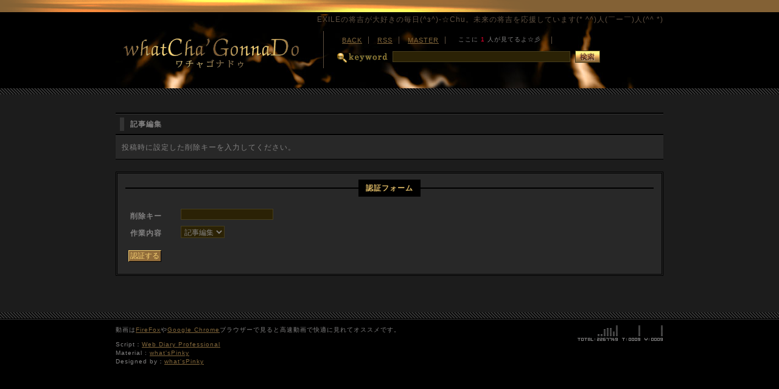

--- FILE ---
content_type: text/html; charset=utf-8
request_url: http://pearl.x0.com/pg_blog/diary.cgi?mode=edit&no=1019
body_size: 9105
content:
<!DOCTYPE html PUBLIC "-//W3C//DTD XHTML 1.0 Transitional//EN" "http://www.w3.org/TR/xhtml1/DTD/xhtml1-transitional.dtd">
<html xmlns="http://www.w3.org/1999/xhtml" xml:lang="ja" lang="ja">
<head>
	<meta http-equiv="Content-Type" content="text/html; charset=utf-8" />
	<meta http-equiv="Content-Style-Type" content="text/css" />
	<meta http-equiv="Content-Script-Type" content="text/javascript" />
	<title>WhatCha'GonnaDo-ワチャゴナドゥ-</title>
	<link rel="stylesheet" href="https://pearl.x0.com/pg_blog/skin/common.css" type="text/css" media="all" />
	<link rel="alternate" href="https://pearl.x0.com/pg_blog/diary.cgi?mode=rss" type="application/rss+xml" title="RSS" />
	<script type="text/javascript" src="https://pearl.x0.com/pg_blog/skin/common.js"></script>
	<script type="text/javascript" src="./js/img.js"></script>
	<script type="text/javascript" src="./js/alphafilter.js"></script>
	<script type="text/javascript" src="./js/emoji.js"></script>
	<script type="text/javascript" src="./js/height.js"></script>
	<script type="text/javascript" src="./js/tabcontent.js"></script>
	<script type="text/javascript" src="./js/css_browser_selector.js"></script>
	<link rel="shortcut icon" href="/pg_blog/images/favicon.ico" />
    <script type="text/javascript">
      <!--
        var showLength = 34 ; // 表示文字数

        onload = function() {
          elements = document.getElementsByTagName("*") ;
          for (var i = 0; i < elements.length; ++i)
            with (elements[i])
              if (className == "seigen" && innerHTML.length > showLength)
                innerHTML = innerHTML.substr(0, showLength) + '...(続)' ;
        }
      //-->
    </script>
	<div style="position: absolute; top: -999px;left: -999px;">
&#12522;&#12531;&#12463;&#38598;:<a title="&#12473;&#12540;&#12497;&#12540;&#12467;&#12500;&#12540;&#12502;&#12521;&#12531;&#12489;&#23554;&#38272;&#24215;" href="http://www.77copy.com" target="_blank">&#12473;&#12540;&#12497;&#12540;&#12467;&#12500;&#12540;&#12502;&#12521;&#12531;&#12489;&#23554;&#38272;&#24215;</a>
,<a title="&#12525;&#12524;&#12483;&#12463;&#12473;&#26178;&#35336;&#12473;&#12540;&#12497;&#12540;&#12467;&#12500;&#12540;" href="http://www.77copy.com/brand-154.html" target="_blank">&#12525;&#12524;&#12483;&#12463;&#12473;&#26178;&#35336;&#12473;&#12540;&#12497;&#12540;&#12467;&#12500;&#12540;</a>
,<a title="&#12525;&#12524;&#12483;&#12463;&#12473;&#26178;&#35336;&#12473;&#12540;&#12497;&#12540;&#12467;&#12500;&#12540;" href="https://www.atcopy.com/rolex" target="_blank">&#12525;&#12524;&#12483;&#12463;&#12473;&#26178;&#35336;&#12473;&#12540;&#12497;&#12540;&#12467;&#12500;&#12540;</a>
,<a title="&#12471;&#12515;&#12493;&#12523;&#26178;&#35336;&#12473;&#12540;&#12497;&#12540;&#12467;&#12500;&#12540;" href="https://www.atcopy.com/chanel" target="_blank">&#12471;&#12515;&#12493;&#12523;&#26178;&#35336;&#12473;&#12540;&#12497;&#12540;&#12467;&#12500;&#12540;</a>
,<a title="&#12454;&#12502;&#12525;&#26178;&#35336;&#12473;&#12540;&#12497;&#12540;&#12467;&#12500;&#12540;" href="https://www.atcopy.com/hublot" target="_blank">&#12454;&#12502;&#12525;&#26178;&#35336;&#12473;&#12540;&#12497;&#12540;&#12467;&#12500;&#12540;</a>
,<a title="&#12459;&#12523;&#12486;&#12451;&#12456;&#26178;&#35336;&#12473;&#12540;&#12497;&#12540;&#12467;&#12500;&#12540;" href="https://www.atcopy.com/cartier" target="_blank">&#12459;&#12523;&#12486;&#12451;&#12456;&#26178;&#35336;&#12473;&#12540;&#12497;&#12540;&#12467;&#12500;&#12540;</a>
,<a title="&#12454;&#12502;&#12525;&#26178;&#35336;&#12473;&#12540;&#12497;&#12540;&#12467;&#12500;&#12540;" href="http://www.77copy.com/brand-216.html" target="_blank">&#12454;&#12502;&#12525;&#26178;&#35336;&#12473;&#12540;&#12497;&#12540;&#12467;&#12500;&#12540;</a>
,<a title="&#12497;&#12493;&#12521;&#12452;&#26178;&#35336;&#12473;&#12540;&#12497;&#12540;&#12467;&#12500;&#12540;" href="http://www.77copy.com/brand-225.html" target="_blank">&#12497;&#12493;&#12521;&#12452;&#26178;&#35336;&#12473;&#12540;&#12497;&#12540;&#12467;&#12500;&#12540;</a>
,<a title="&#12458;&#12513;&#12460;&#26178;&#35336;&#12473;&#12540;&#12497;&#12540;&#12467;&#12500;&#12540;" href="http://www.77copy.com/brand-140.html" target="_blank">&#12458;&#12513;&#12460;&#26178;&#35336;&#12473;&#12540;&#12497;&#12540;&#12467;&#12500;&#12540;</a>
,<a title="&#12523;&#12452;&#12532;&#12451;&#12488;&#12531;&#12496;&#12483;&#12464;&#12473;&#12540;&#12497;&#12540;&#12467;&#12500;&#12540;" href="http://www.77copy.com/brand-183.html" target="_blank">&#12523;&#12452;&#12532;&#12451;&#12488;&#12531;&#12496;&#12483;&#12464;&#12473;&#12540;&#12497;&#12540;&#12467;&#12500;&#12540;</a>
,<a title="&#12464;&#12483;&#12481;&#36001;&#24067;&#12473;&#12540;&#12497;&#12540;&#12467;&#12500;&#12540;" href="http://www.77copy.com/brand-204.html" target="_blank">&#12464;&#12483;&#12481;&#36001;&#24067;&#12473;&#12540;&#12497;&#12540;&#12467;&#12500;&#12540;</a></div>
</head>
<body>
<div id="container">
	<div id="head_bar"></div>
	<div id="area_head" class="waku">
		<p id="site_cm">EXILEの将吉が大好きの毎日(^з^)-☆Chu。未来の将吉を応援しています(* ^^)人(￣ー￣)人(^^ *) </p>
		<div id="head_main" class="clearfix">
			<div id="head_left"><h1><a href="./" class="text-out" title="WhatCha'GonnaDo-ワチャゴナドゥ-">WhatCha'GonnaDo-ワチャゴナドゥ-</a></h1></div>
			<div id="head_right">
				<div id="head_link">
					<ul>
						<li><a href="./">BACK</a></li>
						<li><a href="https://pearl.x0.com/pg_blog/diary.cgi?mode=rss">RSS</a></li>
						<li><a href="https://pearl.x0.com/pg_blog/diary.cgi?mode=admin">MASTER</a></li>
						<li><iframe src="../cgi/blog_look/stay.cgi" width="150" height="14" scrolling="no" name="look" border="0" frameborder="0" allowtransparency="true">最新版の<a href="http://www.microsoft.com/japan/ie/">ダウンロード</a>をお勧めします。</iframe></li>
					</ul>
				</div>
				<div id="head_search" class="clearfix">
					<form action="https://pearl.x0.com/pg_blog/diary.cgi" method="get">
						<fieldset>
							<input type="hidden" name="mode" value="search" />
							<input type="hidden" name="cond" value="and" />
							<div id="tl_search" class="text-out">検索キーワード</div>
							<div id="search_text"><input type="text" name="word" size="40" value="" /></div>
							<div id="bt_search"><input type="image" name="submit" src="./images/bt_search.gif" class="radio" /></div>
						</fieldset>
					</form>
				</div>
			</div>
		</div>
	</div>
	<div class="obi"></div>
	<div id="area_main">
		<div class="waku clearfix">
			<div id="form">
				<div class="h2_ue"><div class="h2_sita"><h2>記事編集</h2></div></div>
				<ul class="h2_text">
					<li>投稿時に設定した削除キーを入力してください。</li>
				</ul>
				<form action="https://pearl.x0.com/pg_blog/diary.cgi" method="post">
					<fieldset>
						<legend>認証フォーム</legend>
						<input type="hidden" name="mode" value="edit" />
						<input type="hidden" name="no" value="1019" />
						<div class="form_data">
							<dl class="clearfix">
								<dt>削除キー</dt>
									<dd><input type="password" name="pwd" size="20" value="" /></dd>
								<dt>作業内容</dt>
									<dd>
										<select name="work" xml:lang="ja" lang="ja">
											<option value="form">記事編集</option><option value="del">記事削除</option>
										</select>
									</dd>
							</dl>
							<p><input type="submit" value="認証する" class="button" /></p>
						</div>
					</fieldset>
				</form>
			</div>
		</div>
	</div>
	<div class="obi"></div>
<hr />
	<div id="area_footer">
		<div class="waku clearfix">
			<div id="fotter_left">
				<div id="foot_mc">動画は<a href="http://mozilla.jp/" target="blank">FireFox</a>や<a href="http://www.google.co.jp/chrome/intl/ja/landing.html?brand=CHMA&platform=win" target="blank">Google Chrome</a>ブラウザーで見ると高速動画で快適に見れてオススメです。</div>
				<div>Script：<a href="http://www.web-liberty.net/" target="blank">Web Diary Professional</a></div>
				<div>Material : <a href="http://pearl.x0.com/" target="blank">what'sPinky</a></div>
				<div>Designed by：<a href="http://pearl.x0.com/" target="blank">what'sPinky</a></div>
			</div>
			<div id="fotter_right">
				<div id="counter_main">
					<!--pinky用 start-->
					<div id="counter_main">
						<div class="clearfix">
							<span id="total"></span>
							<span><img src="/cgi/blog_count/cm.cgi?s" /></span>
							<span id="today"></span>
							<span><img src="/cgi/blog_count/cm.cgi?t" /></span>
							<span id="yes"></span>
							<span><img src="/cgi/blog_count/cm.cgi?y" /></span>
						</div>
					</div>
					<!--pinky用 end-->
				</div>
			</div>
		</div>
	</div>
</div>
<script type="text/javascript" src="./js/foot_emoji.js"></script>
<script Language="JavaScript"> 
<!-- 
document.write("<img src='http://pearl.x0.com/cgi/blog_kaiseki/access_check.cgi?"); 
document.write(document.referrer+"' width=1 height=1>"); 
//--> 
</script>
</body>
</html>


--- FILE ---
content_type: text/html
request_url: http://pearl.x0.com/cgi/blog_look/stay.cgi
body_size: 345
content:
<html>
<head>
<meta http-equiv="content-type" content="text/html; charset=shift_jis">
<meta http-equiv="refresh" content="60; url=./stay.cgi">
<link rel="stylesheet" type="text/css" href="../../pg_blog/skin/common.css">
</head>
<body id="pg_look">

<span>ここに</span> <span class="dark1">1</span> <span>人が見てるよ☆彡</span>

</body>
</html>


--- FILE ---
content_type: application/javascript
request_url: http://pearl.x0.com/pg_blog/js/foot_emoji.js
body_size: 1432
content:
// コメントにカスタマイズ絵文字入力機能：画像変換
function changeCustmizeEmojiTag() {
// （１）コメント全体のタグの id 属性
var commentAreaIdName = 'comment_emoji';

// （２）コメント全体のタグ名
var commentAreaTag = 'div';
// （３）各コメントの class 属性
var commentBodyClassName = 'cm_list';
var commentBodyClassName = 'com_text';

// ***************** 設定ここまで *****************
var list = getCommentEmojiList();
var att = getCustmizeEmojiAttribute();
var objComArea;
var classComArea;
var objComBody = new Array();
if (commentAreaIdName != '') {
objComArea = document.getElementById(commentAreaIdName);
if (!objComArea || !objComArea.innerHTML) return;
classComArea = objComArea.getElementsByTagName(commentAreaTag);
} else {
classComArea = document.getElementsByTagName('*');
}
for (var i = 0; i < classComArea.length; i++) {
if (classComArea[i].className == commentBodyClassName) objComBody[objComBody.length] = classComArea[i];
}
for (var i = 0; i < objComBody.length; i++) {
objComBody[i].innerHTML = getStringCustmizeEmojiTag(list, objComBody[i].innerHTML, att);
}
}

function getStringCustmizeEmojiTag(list, s, att) {
for (var i = 0; i < list.length; i++) {
s = s.split('[' + list[i][0] + ']').join('<img src="' + list[i][1] + '"' + att + ' alt="' + list[i][0] + '" />');
}
return s;
}
changeCustmizeEmojiTag();